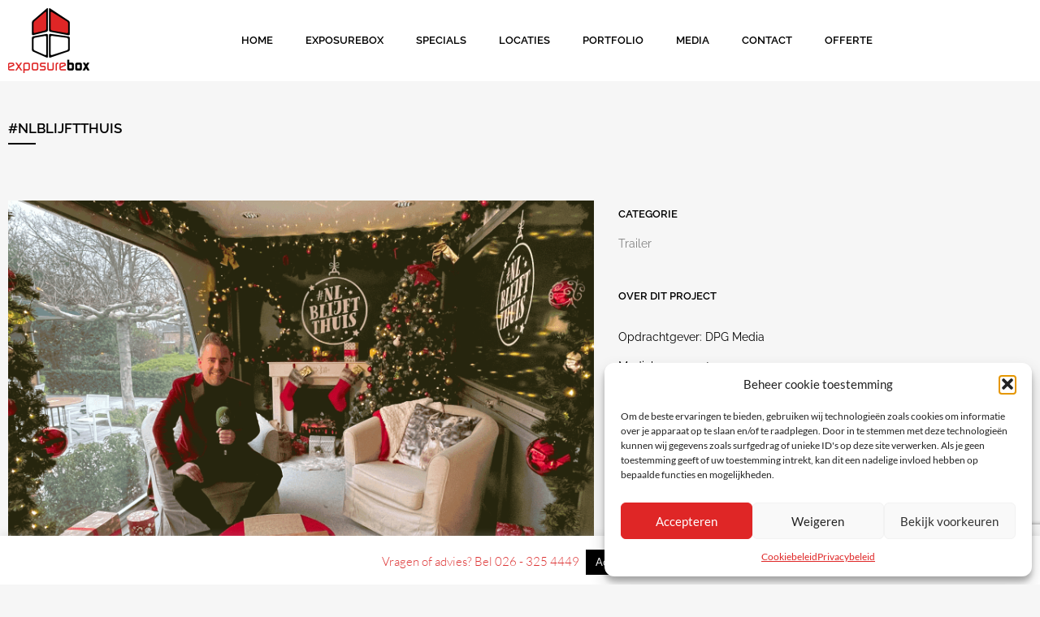

--- FILE ---
content_type: text/html; charset=utf-8
request_url: https://www.google.com/recaptcha/api2/anchor?ar=1&k=6LfSonocAAAAAPiFEx3oQGeJVYa2TthOXG0wjDHN&co=aHR0cHM6Ly9leHBvc3VyZWJveC5ubDo0NDM.&hl=en&v=PoyoqOPhxBO7pBk68S4YbpHZ&size=invisible&anchor-ms=20000&execute-ms=30000&cb=xuf732bneg3b
body_size: 48678
content:
<!DOCTYPE HTML><html dir="ltr" lang="en"><head><meta http-equiv="Content-Type" content="text/html; charset=UTF-8">
<meta http-equiv="X-UA-Compatible" content="IE=edge">
<title>reCAPTCHA</title>
<style type="text/css">
/* cyrillic-ext */
@font-face {
  font-family: 'Roboto';
  font-style: normal;
  font-weight: 400;
  font-stretch: 100%;
  src: url(//fonts.gstatic.com/s/roboto/v48/KFO7CnqEu92Fr1ME7kSn66aGLdTylUAMa3GUBHMdazTgWw.woff2) format('woff2');
  unicode-range: U+0460-052F, U+1C80-1C8A, U+20B4, U+2DE0-2DFF, U+A640-A69F, U+FE2E-FE2F;
}
/* cyrillic */
@font-face {
  font-family: 'Roboto';
  font-style: normal;
  font-weight: 400;
  font-stretch: 100%;
  src: url(//fonts.gstatic.com/s/roboto/v48/KFO7CnqEu92Fr1ME7kSn66aGLdTylUAMa3iUBHMdazTgWw.woff2) format('woff2');
  unicode-range: U+0301, U+0400-045F, U+0490-0491, U+04B0-04B1, U+2116;
}
/* greek-ext */
@font-face {
  font-family: 'Roboto';
  font-style: normal;
  font-weight: 400;
  font-stretch: 100%;
  src: url(//fonts.gstatic.com/s/roboto/v48/KFO7CnqEu92Fr1ME7kSn66aGLdTylUAMa3CUBHMdazTgWw.woff2) format('woff2');
  unicode-range: U+1F00-1FFF;
}
/* greek */
@font-face {
  font-family: 'Roboto';
  font-style: normal;
  font-weight: 400;
  font-stretch: 100%;
  src: url(//fonts.gstatic.com/s/roboto/v48/KFO7CnqEu92Fr1ME7kSn66aGLdTylUAMa3-UBHMdazTgWw.woff2) format('woff2');
  unicode-range: U+0370-0377, U+037A-037F, U+0384-038A, U+038C, U+038E-03A1, U+03A3-03FF;
}
/* math */
@font-face {
  font-family: 'Roboto';
  font-style: normal;
  font-weight: 400;
  font-stretch: 100%;
  src: url(//fonts.gstatic.com/s/roboto/v48/KFO7CnqEu92Fr1ME7kSn66aGLdTylUAMawCUBHMdazTgWw.woff2) format('woff2');
  unicode-range: U+0302-0303, U+0305, U+0307-0308, U+0310, U+0312, U+0315, U+031A, U+0326-0327, U+032C, U+032F-0330, U+0332-0333, U+0338, U+033A, U+0346, U+034D, U+0391-03A1, U+03A3-03A9, U+03B1-03C9, U+03D1, U+03D5-03D6, U+03F0-03F1, U+03F4-03F5, U+2016-2017, U+2034-2038, U+203C, U+2040, U+2043, U+2047, U+2050, U+2057, U+205F, U+2070-2071, U+2074-208E, U+2090-209C, U+20D0-20DC, U+20E1, U+20E5-20EF, U+2100-2112, U+2114-2115, U+2117-2121, U+2123-214F, U+2190, U+2192, U+2194-21AE, U+21B0-21E5, U+21F1-21F2, U+21F4-2211, U+2213-2214, U+2216-22FF, U+2308-230B, U+2310, U+2319, U+231C-2321, U+2336-237A, U+237C, U+2395, U+239B-23B7, U+23D0, U+23DC-23E1, U+2474-2475, U+25AF, U+25B3, U+25B7, U+25BD, U+25C1, U+25CA, U+25CC, U+25FB, U+266D-266F, U+27C0-27FF, U+2900-2AFF, U+2B0E-2B11, U+2B30-2B4C, U+2BFE, U+3030, U+FF5B, U+FF5D, U+1D400-1D7FF, U+1EE00-1EEFF;
}
/* symbols */
@font-face {
  font-family: 'Roboto';
  font-style: normal;
  font-weight: 400;
  font-stretch: 100%;
  src: url(//fonts.gstatic.com/s/roboto/v48/KFO7CnqEu92Fr1ME7kSn66aGLdTylUAMaxKUBHMdazTgWw.woff2) format('woff2');
  unicode-range: U+0001-000C, U+000E-001F, U+007F-009F, U+20DD-20E0, U+20E2-20E4, U+2150-218F, U+2190, U+2192, U+2194-2199, U+21AF, U+21E6-21F0, U+21F3, U+2218-2219, U+2299, U+22C4-22C6, U+2300-243F, U+2440-244A, U+2460-24FF, U+25A0-27BF, U+2800-28FF, U+2921-2922, U+2981, U+29BF, U+29EB, U+2B00-2BFF, U+4DC0-4DFF, U+FFF9-FFFB, U+10140-1018E, U+10190-1019C, U+101A0, U+101D0-101FD, U+102E0-102FB, U+10E60-10E7E, U+1D2C0-1D2D3, U+1D2E0-1D37F, U+1F000-1F0FF, U+1F100-1F1AD, U+1F1E6-1F1FF, U+1F30D-1F30F, U+1F315, U+1F31C, U+1F31E, U+1F320-1F32C, U+1F336, U+1F378, U+1F37D, U+1F382, U+1F393-1F39F, U+1F3A7-1F3A8, U+1F3AC-1F3AF, U+1F3C2, U+1F3C4-1F3C6, U+1F3CA-1F3CE, U+1F3D4-1F3E0, U+1F3ED, U+1F3F1-1F3F3, U+1F3F5-1F3F7, U+1F408, U+1F415, U+1F41F, U+1F426, U+1F43F, U+1F441-1F442, U+1F444, U+1F446-1F449, U+1F44C-1F44E, U+1F453, U+1F46A, U+1F47D, U+1F4A3, U+1F4B0, U+1F4B3, U+1F4B9, U+1F4BB, U+1F4BF, U+1F4C8-1F4CB, U+1F4D6, U+1F4DA, U+1F4DF, U+1F4E3-1F4E6, U+1F4EA-1F4ED, U+1F4F7, U+1F4F9-1F4FB, U+1F4FD-1F4FE, U+1F503, U+1F507-1F50B, U+1F50D, U+1F512-1F513, U+1F53E-1F54A, U+1F54F-1F5FA, U+1F610, U+1F650-1F67F, U+1F687, U+1F68D, U+1F691, U+1F694, U+1F698, U+1F6AD, U+1F6B2, U+1F6B9-1F6BA, U+1F6BC, U+1F6C6-1F6CF, U+1F6D3-1F6D7, U+1F6E0-1F6EA, U+1F6F0-1F6F3, U+1F6F7-1F6FC, U+1F700-1F7FF, U+1F800-1F80B, U+1F810-1F847, U+1F850-1F859, U+1F860-1F887, U+1F890-1F8AD, U+1F8B0-1F8BB, U+1F8C0-1F8C1, U+1F900-1F90B, U+1F93B, U+1F946, U+1F984, U+1F996, U+1F9E9, U+1FA00-1FA6F, U+1FA70-1FA7C, U+1FA80-1FA89, U+1FA8F-1FAC6, U+1FACE-1FADC, U+1FADF-1FAE9, U+1FAF0-1FAF8, U+1FB00-1FBFF;
}
/* vietnamese */
@font-face {
  font-family: 'Roboto';
  font-style: normal;
  font-weight: 400;
  font-stretch: 100%;
  src: url(//fonts.gstatic.com/s/roboto/v48/KFO7CnqEu92Fr1ME7kSn66aGLdTylUAMa3OUBHMdazTgWw.woff2) format('woff2');
  unicode-range: U+0102-0103, U+0110-0111, U+0128-0129, U+0168-0169, U+01A0-01A1, U+01AF-01B0, U+0300-0301, U+0303-0304, U+0308-0309, U+0323, U+0329, U+1EA0-1EF9, U+20AB;
}
/* latin-ext */
@font-face {
  font-family: 'Roboto';
  font-style: normal;
  font-weight: 400;
  font-stretch: 100%;
  src: url(//fonts.gstatic.com/s/roboto/v48/KFO7CnqEu92Fr1ME7kSn66aGLdTylUAMa3KUBHMdazTgWw.woff2) format('woff2');
  unicode-range: U+0100-02BA, U+02BD-02C5, U+02C7-02CC, U+02CE-02D7, U+02DD-02FF, U+0304, U+0308, U+0329, U+1D00-1DBF, U+1E00-1E9F, U+1EF2-1EFF, U+2020, U+20A0-20AB, U+20AD-20C0, U+2113, U+2C60-2C7F, U+A720-A7FF;
}
/* latin */
@font-face {
  font-family: 'Roboto';
  font-style: normal;
  font-weight: 400;
  font-stretch: 100%;
  src: url(//fonts.gstatic.com/s/roboto/v48/KFO7CnqEu92Fr1ME7kSn66aGLdTylUAMa3yUBHMdazQ.woff2) format('woff2');
  unicode-range: U+0000-00FF, U+0131, U+0152-0153, U+02BB-02BC, U+02C6, U+02DA, U+02DC, U+0304, U+0308, U+0329, U+2000-206F, U+20AC, U+2122, U+2191, U+2193, U+2212, U+2215, U+FEFF, U+FFFD;
}
/* cyrillic-ext */
@font-face {
  font-family: 'Roboto';
  font-style: normal;
  font-weight: 500;
  font-stretch: 100%;
  src: url(//fonts.gstatic.com/s/roboto/v48/KFO7CnqEu92Fr1ME7kSn66aGLdTylUAMa3GUBHMdazTgWw.woff2) format('woff2');
  unicode-range: U+0460-052F, U+1C80-1C8A, U+20B4, U+2DE0-2DFF, U+A640-A69F, U+FE2E-FE2F;
}
/* cyrillic */
@font-face {
  font-family: 'Roboto';
  font-style: normal;
  font-weight: 500;
  font-stretch: 100%;
  src: url(//fonts.gstatic.com/s/roboto/v48/KFO7CnqEu92Fr1ME7kSn66aGLdTylUAMa3iUBHMdazTgWw.woff2) format('woff2');
  unicode-range: U+0301, U+0400-045F, U+0490-0491, U+04B0-04B1, U+2116;
}
/* greek-ext */
@font-face {
  font-family: 'Roboto';
  font-style: normal;
  font-weight: 500;
  font-stretch: 100%;
  src: url(//fonts.gstatic.com/s/roboto/v48/KFO7CnqEu92Fr1ME7kSn66aGLdTylUAMa3CUBHMdazTgWw.woff2) format('woff2');
  unicode-range: U+1F00-1FFF;
}
/* greek */
@font-face {
  font-family: 'Roboto';
  font-style: normal;
  font-weight: 500;
  font-stretch: 100%;
  src: url(//fonts.gstatic.com/s/roboto/v48/KFO7CnqEu92Fr1ME7kSn66aGLdTylUAMa3-UBHMdazTgWw.woff2) format('woff2');
  unicode-range: U+0370-0377, U+037A-037F, U+0384-038A, U+038C, U+038E-03A1, U+03A3-03FF;
}
/* math */
@font-face {
  font-family: 'Roboto';
  font-style: normal;
  font-weight: 500;
  font-stretch: 100%;
  src: url(//fonts.gstatic.com/s/roboto/v48/KFO7CnqEu92Fr1ME7kSn66aGLdTylUAMawCUBHMdazTgWw.woff2) format('woff2');
  unicode-range: U+0302-0303, U+0305, U+0307-0308, U+0310, U+0312, U+0315, U+031A, U+0326-0327, U+032C, U+032F-0330, U+0332-0333, U+0338, U+033A, U+0346, U+034D, U+0391-03A1, U+03A3-03A9, U+03B1-03C9, U+03D1, U+03D5-03D6, U+03F0-03F1, U+03F4-03F5, U+2016-2017, U+2034-2038, U+203C, U+2040, U+2043, U+2047, U+2050, U+2057, U+205F, U+2070-2071, U+2074-208E, U+2090-209C, U+20D0-20DC, U+20E1, U+20E5-20EF, U+2100-2112, U+2114-2115, U+2117-2121, U+2123-214F, U+2190, U+2192, U+2194-21AE, U+21B0-21E5, U+21F1-21F2, U+21F4-2211, U+2213-2214, U+2216-22FF, U+2308-230B, U+2310, U+2319, U+231C-2321, U+2336-237A, U+237C, U+2395, U+239B-23B7, U+23D0, U+23DC-23E1, U+2474-2475, U+25AF, U+25B3, U+25B7, U+25BD, U+25C1, U+25CA, U+25CC, U+25FB, U+266D-266F, U+27C0-27FF, U+2900-2AFF, U+2B0E-2B11, U+2B30-2B4C, U+2BFE, U+3030, U+FF5B, U+FF5D, U+1D400-1D7FF, U+1EE00-1EEFF;
}
/* symbols */
@font-face {
  font-family: 'Roboto';
  font-style: normal;
  font-weight: 500;
  font-stretch: 100%;
  src: url(//fonts.gstatic.com/s/roboto/v48/KFO7CnqEu92Fr1ME7kSn66aGLdTylUAMaxKUBHMdazTgWw.woff2) format('woff2');
  unicode-range: U+0001-000C, U+000E-001F, U+007F-009F, U+20DD-20E0, U+20E2-20E4, U+2150-218F, U+2190, U+2192, U+2194-2199, U+21AF, U+21E6-21F0, U+21F3, U+2218-2219, U+2299, U+22C4-22C6, U+2300-243F, U+2440-244A, U+2460-24FF, U+25A0-27BF, U+2800-28FF, U+2921-2922, U+2981, U+29BF, U+29EB, U+2B00-2BFF, U+4DC0-4DFF, U+FFF9-FFFB, U+10140-1018E, U+10190-1019C, U+101A0, U+101D0-101FD, U+102E0-102FB, U+10E60-10E7E, U+1D2C0-1D2D3, U+1D2E0-1D37F, U+1F000-1F0FF, U+1F100-1F1AD, U+1F1E6-1F1FF, U+1F30D-1F30F, U+1F315, U+1F31C, U+1F31E, U+1F320-1F32C, U+1F336, U+1F378, U+1F37D, U+1F382, U+1F393-1F39F, U+1F3A7-1F3A8, U+1F3AC-1F3AF, U+1F3C2, U+1F3C4-1F3C6, U+1F3CA-1F3CE, U+1F3D4-1F3E0, U+1F3ED, U+1F3F1-1F3F3, U+1F3F5-1F3F7, U+1F408, U+1F415, U+1F41F, U+1F426, U+1F43F, U+1F441-1F442, U+1F444, U+1F446-1F449, U+1F44C-1F44E, U+1F453, U+1F46A, U+1F47D, U+1F4A3, U+1F4B0, U+1F4B3, U+1F4B9, U+1F4BB, U+1F4BF, U+1F4C8-1F4CB, U+1F4D6, U+1F4DA, U+1F4DF, U+1F4E3-1F4E6, U+1F4EA-1F4ED, U+1F4F7, U+1F4F9-1F4FB, U+1F4FD-1F4FE, U+1F503, U+1F507-1F50B, U+1F50D, U+1F512-1F513, U+1F53E-1F54A, U+1F54F-1F5FA, U+1F610, U+1F650-1F67F, U+1F687, U+1F68D, U+1F691, U+1F694, U+1F698, U+1F6AD, U+1F6B2, U+1F6B9-1F6BA, U+1F6BC, U+1F6C6-1F6CF, U+1F6D3-1F6D7, U+1F6E0-1F6EA, U+1F6F0-1F6F3, U+1F6F7-1F6FC, U+1F700-1F7FF, U+1F800-1F80B, U+1F810-1F847, U+1F850-1F859, U+1F860-1F887, U+1F890-1F8AD, U+1F8B0-1F8BB, U+1F8C0-1F8C1, U+1F900-1F90B, U+1F93B, U+1F946, U+1F984, U+1F996, U+1F9E9, U+1FA00-1FA6F, U+1FA70-1FA7C, U+1FA80-1FA89, U+1FA8F-1FAC6, U+1FACE-1FADC, U+1FADF-1FAE9, U+1FAF0-1FAF8, U+1FB00-1FBFF;
}
/* vietnamese */
@font-face {
  font-family: 'Roboto';
  font-style: normal;
  font-weight: 500;
  font-stretch: 100%;
  src: url(//fonts.gstatic.com/s/roboto/v48/KFO7CnqEu92Fr1ME7kSn66aGLdTylUAMa3OUBHMdazTgWw.woff2) format('woff2');
  unicode-range: U+0102-0103, U+0110-0111, U+0128-0129, U+0168-0169, U+01A0-01A1, U+01AF-01B0, U+0300-0301, U+0303-0304, U+0308-0309, U+0323, U+0329, U+1EA0-1EF9, U+20AB;
}
/* latin-ext */
@font-face {
  font-family: 'Roboto';
  font-style: normal;
  font-weight: 500;
  font-stretch: 100%;
  src: url(//fonts.gstatic.com/s/roboto/v48/KFO7CnqEu92Fr1ME7kSn66aGLdTylUAMa3KUBHMdazTgWw.woff2) format('woff2');
  unicode-range: U+0100-02BA, U+02BD-02C5, U+02C7-02CC, U+02CE-02D7, U+02DD-02FF, U+0304, U+0308, U+0329, U+1D00-1DBF, U+1E00-1E9F, U+1EF2-1EFF, U+2020, U+20A0-20AB, U+20AD-20C0, U+2113, U+2C60-2C7F, U+A720-A7FF;
}
/* latin */
@font-face {
  font-family: 'Roboto';
  font-style: normal;
  font-weight: 500;
  font-stretch: 100%;
  src: url(//fonts.gstatic.com/s/roboto/v48/KFO7CnqEu92Fr1ME7kSn66aGLdTylUAMa3yUBHMdazQ.woff2) format('woff2');
  unicode-range: U+0000-00FF, U+0131, U+0152-0153, U+02BB-02BC, U+02C6, U+02DA, U+02DC, U+0304, U+0308, U+0329, U+2000-206F, U+20AC, U+2122, U+2191, U+2193, U+2212, U+2215, U+FEFF, U+FFFD;
}
/* cyrillic-ext */
@font-face {
  font-family: 'Roboto';
  font-style: normal;
  font-weight: 900;
  font-stretch: 100%;
  src: url(//fonts.gstatic.com/s/roboto/v48/KFO7CnqEu92Fr1ME7kSn66aGLdTylUAMa3GUBHMdazTgWw.woff2) format('woff2');
  unicode-range: U+0460-052F, U+1C80-1C8A, U+20B4, U+2DE0-2DFF, U+A640-A69F, U+FE2E-FE2F;
}
/* cyrillic */
@font-face {
  font-family: 'Roboto';
  font-style: normal;
  font-weight: 900;
  font-stretch: 100%;
  src: url(//fonts.gstatic.com/s/roboto/v48/KFO7CnqEu92Fr1ME7kSn66aGLdTylUAMa3iUBHMdazTgWw.woff2) format('woff2');
  unicode-range: U+0301, U+0400-045F, U+0490-0491, U+04B0-04B1, U+2116;
}
/* greek-ext */
@font-face {
  font-family: 'Roboto';
  font-style: normal;
  font-weight: 900;
  font-stretch: 100%;
  src: url(//fonts.gstatic.com/s/roboto/v48/KFO7CnqEu92Fr1ME7kSn66aGLdTylUAMa3CUBHMdazTgWw.woff2) format('woff2');
  unicode-range: U+1F00-1FFF;
}
/* greek */
@font-face {
  font-family: 'Roboto';
  font-style: normal;
  font-weight: 900;
  font-stretch: 100%;
  src: url(//fonts.gstatic.com/s/roboto/v48/KFO7CnqEu92Fr1ME7kSn66aGLdTylUAMa3-UBHMdazTgWw.woff2) format('woff2');
  unicode-range: U+0370-0377, U+037A-037F, U+0384-038A, U+038C, U+038E-03A1, U+03A3-03FF;
}
/* math */
@font-face {
  font-family: 'Roboto';
  font-style: normal;
  font-weight: 900;
  font-stretch: 100%;
  src: url(//fonts.gstatic.com/s/roboto/v48/KFO7CnqEu92Fr1ME7kSn66aGLdTylUAMawCUBHMdazTgWw.woff2) format('woff2');
  unicode-range: U+0302-0303, U+0305, U+0307-0308, U+0310, U+0312, U+0315, U+031A, U+0326-0327, U+032C, U+032F-0330, U+0332-0333, U+0338, U+033A, U+0346, U+034D, U+0391-03A1, U+03A3-03A9, U+03B1-03C9, U+03D1, U+03D5-03D6, U+03F0-03F1, U+03F4-03F5, U+2016-2017, U+2034-2038, U+203C, U+2040, U+2043, U+2047, U+2050, U+2057, U+205F, U+2070-2071, U+2074-208E, U+2090-209C, U+20D0-20DC, U+20E1, U+20E5-20EF, U+2100-2112, U+2114-2115, U+2117-2121, U+2123-214F, U+2190, U+2192, U+2194-21AE, U+21B0-21E5, U+21F1-21F2, U+21F4-2211, U+2213-2214, U+2216-22FF, U+2308-230B, U+2310, U+2319, U+231C-2321, U+2336-237A, U+237C, U+2395, U+239B-23B7, U+23D0, U+23DC-23E1, U+2474-2475, U+25AF, U+25B3, U+25B7, U+25BD, U+25C1, U+25CA, U+25CC, U+25FB, U+266D-266F, U+27C0-27FF, U+2900-2AFF, U+2B0E-2B11, U+2B30-2B4C, U+2BFE, U+3030, U+FF5B, U+FF5D, U+1D400-1D7FF, U+1EE00-1EEFF;
}
/* symbols */
@font-face {
  font-family: 'Roboto';
  font-style: normal;
  font-weight: 900;
  font-stretch: 100%;
  src: url(//fonts.gstatic.com/s/roboto/v48/KFO7CnqEu92Fr1ME7kSn66aGLdTylUAMaxKUBHMdazTgWw.woff2) format('woff2');
  unicode-range: U+0001-000C, U+000E-001F, U+007F-009F, U+20DD-20E0, U+20E2-20E4, U+2150-218F, U+2190, U+2192, U+2194-2199, U+21AF, U+21E6-21F0, U+21F3, U+2218-2219, U+2299, U+22C4-22C6, U+2300-243F, U+2440-244A, U+2460-24FF, U+25A0-27BF, U+2800-28FF, U+2921-2922, U+2981, U+29BF, U+29EB, U+2B00-2BFF, U+4DC0-4DFF, U+FFF9-FFFB, U+10140-1018E, U+10190-1019C, U+101A0, U+101D0-101FD, U+102E0-102FB, U+10E60-10E7E, U+1D2C0-1D2D3, U+1D2E0-1D37F, U+1F000-1F0FF, U+1F100-1F1AD, U+1F1E6-1F1FF, U+1F30D-1F30F, U+1F315, U+1F31C, U+1F31E, U+1F320-1F32C, U+1F336, U+1F378, U+1F37D, U+1F382, U+1F393-1F39F, U+1F3A7-1F3A8, U+1F3AC-1F3AF, U+1F3C2, U+1F3C4-1F3C6, U+1F3CA-1F3CE, U+1F3D4-1F3E0, U+1F3ED, U+1F3F1-1F3F3, U+1F3F5-1F3F7, U+1F408, U+1F415, U+1F41F, U+1F426, U+1F43F, U+1F441-1F442, U+1F444, U+1F446-1F449, U+1F44C-1F44E, U+1F453, U+1F46A, U+1F47D, U+1F4A3, U+1F4B0, U+1F4B3, U+1F4B9, U+1F4BB, U+1F4BF, U+1F4C8-1F4CB, U+1F4D6, U+1F4DA, U+1F4DF, U+1F4E3-1F4E6, U+1F4EA-1F4ED, U+1F4F7, U+1F4F9-1F4FB, U+1F4FD-1F4FE, U+1F503, U+1F507-1F50B, U+1F50D, U+1F512-1F513, U+1F53E-1F54A, U+1F54F-1F5FA, U+1F610, U+1F650-1F67F, U+1F687, U+1F68D, U+1F691, U+1F694, U+1F698, U+1F6AD, U+1F6B2, U+1F6B9-1F6BA, U+1F6BC, U+1F6C6-1F6CF, U+1F6D3-1F6D7, U+1F6E0-1F6EA, U+1F6F0-1F6F3, U+1F6F7-1F6FC, U+1F700-1F7FF, U+1F800-1F80B, U+1F810-1F847, U+1F850-1F859, U+1F860-1F887, U+1F890-1F8AD, U+1F8B0-1F8BB, U+1F8C0-1F8C1, U+1F900-1F90B, U+1F93B, U+1F946, U+1F984, U+1F996, U+1F9E9, U+1FA00-1FA6F, U+1FA70-1FA7C, U+1FA80-1FA89, U+1FA8F-1FAC6, U+1FACE-1FADC, U+1FADF-1FAE9, U+1FAF0-1FAF8, U+1FB00-1FBFF;
}
/* vietnamese */
@font-face {
  font-family: 'Roboto';
  font-style: normal;
  font-weight: 900;
  font-stretch: 100%;
  src: url(//fonts.gstatic.com/s/roboto/v48/KFO7CnqEu92Fr1ME7kSn66aGLdTylUAMa3OUBHMdazTgWw.woff2) format('woff2');
  unicode-range: U+0102-0103, U+0110-0111, U+0128-0129, U+0168-0169, U+01A0-01A1, U+01AF-01B0, U+0300-0301, U+0303-0304, U+0308-0309, U+0323, U+0329, U+1EA0-1EF9, U+20AB;
}
/* latin-ext */
@font-face {
  font-family: 'Roboto';
  font-style: normal;
  font-weight: 900;
  font-stretch: 100%;
  src: url(//fonts.gstatic.com/s/roboto/v48/KFO7CnqEu92Fr1ME7kSn66aGLdTylUAMa3KUBHMdazTgWw.woff2) format('woff2');
  unicode-range: U+0100-02BA, U+02BD-02C5, U+02C7-02CC, U+02CE-02D7, U+02DD-02FF, U+0304, U+0308, U+0329, U+1D00-1DBF, U+1E00-1E9F, U+1EF2-1EFF, U+2020, U+20A0-20AB, U+20AD-20C0, U+2113, U+2C60-2C7F, U+A720-A7FF;
}
/* latin */
@font-face {
  font-family: 'Roboto';
  font-style: normal;
  font-weight: 900;
  font-stretch: 100%;
  src: url(//fonts.gstatic.com/s/roboto/v48/KFO7CnqEu92Fr1ME7kSn66aGLdTylUAMa3yUBHMdazQ.woff2) format('woff2');
  unicode-range: U+0000-00FF, U+0131, U+0152-0153, U+02BB-02BC, U+02C6, U+02DA, U+02DC, U+0304, U+0308, U+0329, U+2000-206F, U+20AC, U+2122, U+2191, U+2193, U+2212, U+2215, U+FEFF, U+FFFD;
}

</style>
<link rel="stylesheet" type="text/css" href="https://www.gstatic.com/recaptcha/releases/PoyoqOPhxBO7pBk68S4YbpHZ/styles__ltr.css">
<script nonce="IJbdmX2XW_Ym7sRqfE250w" type="text/javascript">window['__recaptcha_api'] = 'https://www.google.com/recaptcha/api2/';</script>
<script type="text/javascript" src="https://www.gstatic.com/recaptcha/releases/PoyoqOPhxBO7pBk68S4YbpHZ/recaptcha__en.js" nonce="IJbdmX2XW_Ym7sRqfE250w">
      
    </script></head>
<body><div id="rc-anchor-alert" class="rc-anchor-alert"></div>
<input type="hidden" id="recaptcha-token" value="[base64]">
<script type="text/javascript" nonce="IJbdmX2XW_Ym7sRqfE250w">
      recaptcha.anchor.Main.init("[\x22ainput\x22,[\x22bgdata\x22,\x22\x22,\[base64]/[base64]/bmV3IFpbdF0obVswXSk6Sz09Mj9uZXcgWlt0XShtWzBdLG1bMV0pOks9PTM/bmV3IFpbdF0obVswXSxtWzFdLG1bMl0pOks9PTQ/[base64]/[base64]/[base64]/[base64]/[base64]/[base64]/[base64]/[base64]/[base64]/[base64]/[base64]/[base64]/[base64]/[base64]\\u003d\\u003d\x22,\[base64]\\u003d\\u003d\x22,\x22aAHCtVRxw47Ct3oEwpUKw4bCux/Dn8KhdDU9wrsywrQqS8O1w6hFw5jDmcK8EB8WYVoMShIeAxHDjsOLKXBCw5fDhcOyw4jDk8Oiw69Pw7zCj8Onw6zDgMO9NFppw7dmLMOVw5/[base64]/Ci8Otw7TDrMOACcKVH8O5w6XCmzfCrMKow6VMakd+wp7DjsO5WMOJNsK0DsKvwrgHEl4UeQBcQ0vDhhHDiHHCjcKbwr/CtkPDgsOYc8KLZ8O9FCYbwropJE8LwrE4wq3Cg8OAwphtR1bDqcO5wpvCrW/Dt8Olwq9PeMOwwrV+GcOMXhXCuQViwodlRk7DqD7CmSPCmsOtP8KPIW7DrMOtwqLDjkZow4bCjcOWwqXCksOnV8KmHUldMcKfw7hoJBzCpVXCnGbDrcOpKU0mwpl7QAFpfsKcwpXCvsOMe1DCnyMHWCw/On/DlV8yLDbDk3zDqBpFDF/Cu8O+wpjDqsKIwrnCsXUYw5DCj8KEwpcXDcOqV8Klw4oFw4RBw5vDtsOFwqxiH1NQQcKLWgY4w755wr9TfilfQQ7CulHCtcKXwrJsOC8fwpDCgMOYw4oMw6rCh8OMwoYKWsOGSkDDlgQ7anLDiE7DhsO/wq0ywqhMKSVrwofCnjl1R1l/YsORw4jDszrDkMOAI8ORFRZ5eWDCiGHCvsOyw7DCtiPClcK/HMKuw6cmw4XDnsOIw7xnL8OnFcOuw6rCrCVLNwfDjCjCim/DkcKqeMOvIRQdw4B5HFDCtcKPCcKOw7clwoUMw6kUwpjDhcKXwp7DgF0POX3DncOww6DDjsOBwrvDpBNIwo5Zw5LDsWbCjcO/[base64]/CkkDDu8KZasOdw73DvzcAZgvDjRNjV2LDvn9tw7oNQ8O4w7NPasK0w40+wpkFMcOhLMKqw73Dl8Kjwrc0CmnDkG/[base64]/ZCTCpzdkwpLCocK2w78eUBpZw7PDnsOcS0lkwqHDrMKNTMO1w5/[base64]/[base64]/OjMZw4TCjsKfw7l0w6ljdx86b8KQw4BHw5spwoTClCdXw57CuEsjwozCoi8LPQceZiRfRgJkw5QfccKBbcKBBTTDonfCosKmw5o+dxvDg2prwpXCpMKlwqXDmcKnw7fDjMO+w5ctw6LCoRvCvcKmZsOUwqlVw7pnw6VOMMORY1/DmzlQw7rCg8ONZ3fCvxBqwq4vM8Odw5PDrGbCg8K7Qj3DisK0eX7DqMOSECDCrwbDjV0NVsKKw48Aw6HDoj/ChcKNwo7DgsOedcO/wr1AwpHDjsOhwrxgw5TCg8KBUMOcw6k+V8OGfihHw5HCs8KLwpoHHlHDpUbChAwWVjBqw7fCt8Oawp7CrMK4XcKnw4vDtGUcDsKOwpxIwrvDkcKaCB/ChMKJw5jCuAcvw4HCv2FZwqoQIcKqw4YiG8OPUsKfAcOSJcORw7fDhQXCq8OmU2xPBV/DqcKfX8KOEGMaQhhQw5dTwrVfQsOAw48PZz5VBMO4bsO9w5jDoi7CsMOTwoLCux/[base64]/Cq8K8JsKQw5XDmh7CnTfCrcO9wrY1wpDDglrCucOyCMKzGkzDj8KAJsKQLsK9w7oWw7M3wq4nbnzCuVfCvy/DkMOYDUMvJg/CtHcMwpg4bCrCsMK7JCgfM8O2w4xQw7fCsQXCq8Oaw7N5w5jClcKvwqJiFsO7wpdgw6zDisOBc0/CixnDnsO0woBofyHCvsOLBSDDm8OvTsKifgVCbsKswqLDrMK/EX3CisOWwosIW17CqMOBdS3CvsKRdgDDmcK3w55zwpPDqEbDkA91wqo/[base64]/[base64]/DnFjDtVfClMO4w4/DjAtub8KywoYOVsKRYjzCiErCqMK4wqhlwoLDhXfCv8KcYGYpw4bDrsOjT8OMMsOgwrnDiW/CtXNvexrCusOPwpTCpcKmWFbDscOhwonCgxhdYUHCtcO+B8KQCGrDqcO6LMOXOH3ClMOEH8KvTBDClcOlAsONw6kxw7JbwrPCosOsAMKaw6wnw5dSd0/CssORaMKowobCj8OwwoVNw4PDksOhVmIxwrjDgMO2wq9Ow5fDsMKhw6hEwpXCpFzDoUFAHTV/w5c8wp/Cml3CgRfCgkJKcWkEQcOEOMOZwrjCjHXDg13CncOCe2wKTcKnZDchw7Afamp5wqpmwq/Ct8OGwrbDnsO5YHdAwozCncKyw548GcK5IBPCgcO8woogwqI5ChfDusOlZRZGMgvDmDTChwwewokXw4A2AsORwp5cU8OMw5sqcsOYw4BPH0QoKAJnwr/[base64]/Dv8OiEsKgCkBdwqfDjkQSXzDDvMKUw4IZR8OddQg7G2dMwrxOwqXCicOlw6PDoj8jw6zCosKWwprCgjMrGzxHwqnDjWBYwqglJ8K4XcKxVBd5wqfDscOBUQFqZhrCocOvSRHCu8OkXBtTUVkHw7BfFHvDqsKWb8KXwrhAwqbDnsK8PUzCokR/[base64]/DsSnDrF3DjsKHw6Aow7HCgTfCnAFrNcO2w6jCq8OLAizCu8O1wp9Nw7rCpiHCncOxUsOvwqTDt8O/wpAzAMKXFsOww5TCuTHClsOww7zCpmDDgW8VWsOnWsKwQsK+w5NkwqzDvC4qEcOow4LCl2EuCsOVwrvDpsOQB8Kew4LDncOiw5Z3Y31nwpUVUsKOw4TDvgc7wpLDkQ/CnRjDo8KSw6lOb8KQwrFmNTVnw5LDtmtKSG8dd8OWQsOBXhHCizDCnlUjQjkzw7jDjF4uLcKpLcOVbR7DoQ9BLsK1w7QkaMODwpF/[base64]/[base64]/woHDq8O/ES/Dmy7Dul1Mwo8EAMKbw7QWwoDCpcOVw6TCpSNKOsKZDsOVMRrDgS/DnsK0w79AecKiw4EJZ8Omw6dFwr1GC8KqIn/DuUfClsKGPGoxw7cxFQzChgEuwqTCvsOVZcK6RsO0LMKqw6HClMKJwrl/w5xXYyXDhmhkYDhEw6FrDcK5wrQIwrTDlUUYJsOYBh9EQsOxwpLDsmRswrhNd1zDrjXDhDrCrmrDjMKWdsK+wqV9HSRyw4V6w6xawrtkS2fCg8OgRAPDsw5ATsKzw5fCpzVxVmrDlADDnMORwpgPwq1fN29YIMKuwqFMwqZfw59fZ1gmT8OqwrB2w6/DhsOzKMOUZUdYdcO3Yk1ifBPDqsOTIMODFMOsQcObw4PClcOXw7EDw78nw7TCh2pdVHZ/wpnDlMKcwrRAw6UQU3t0w47DtVzDgsONYljCmcKrw6DCoXHCg0HDmcKsBsKSW8K9aMKuwrhGwoQOSVfCscOBJcO5GzIJdcKSEcO2w6nCpMOLwoBYdHPDn8O3wp1LEMOJw6HDkQjDoXJow7onw7QYw7XCklhRwqfCrzLDosKZdVQMMDUAw6/[base64]/DtMKPMxvCrcKWw5XCt8OEw7JCM8KLaFxlLQLClsOKw6hpDSXDo8Kcw45BOxYkw4BtJwDCpVLCs1k6wpnDhSnCgcOPPcKww5Row5JSWDwNdSt7w7DDox1Vw7zCvwPClHZuRC3Cv8OdV1vCnsOtF8OVwqYxwr/[base64]/Dok46FsKnwpE4ecKqw6VowrtTw5fCi8KawqLDoBLDsmDCthlew6pJwpvDrcOYw5bCvBkAwqLDsG7DpcKHw680w5nCulDCvQNEbEkKECHCuMKAwq19wqnDggzDlMOOwqI1w5bCkMKxFMKXNcOfNCPCgQQJw4XCi8O/wqPDq8O1MMO3A2U3wq95F2bDicOrw7VMw6XDgTPDmk3ClsKTUsOtw4Inw7xNXmjChmLDgy9rcgbClFXDo8KYFRrDlkJxwojCq8KQw6PCtmE6wr1THhLCiQF8wo3DlMONU8KraC8QL3/Clh3DqsO5wqvDh8OEwpPDmsO1w5Bhw7vDpsKjVAIyw498wrPCuS/Dk8Kmw5hUfsOHw5c8IMKyw692w68QIF3CvMKDAMOxXMOewrnDssOMw6FxZSE7w63DomJmTX/[base64]/DrmdDNMONw6bCrMKXTcOJwpxHwofCp8OxRMOPG8OVw6jDhsODN0ICwqADJcKiR8OJw7bDmMKNLTZxFcK7b8OpwrhSwrTDvsOkEsKibsK9WGrDiMKFwotnbsKJEz1mNcOow5ZKwo0qZMO/M8O2woBTwqI6w6zDk8OWdRTDgsOQwps6BRvDmMO0LcOSS1nDtELChsOPMmsbXsO7BsODGmkaI8KPUsOECsKrdMOcMS0HH0ouXsOnHgcfO2HDlmBQw6psfCxYSMOTRmTCvlR+w4N0w7hHcXVsw7PDhMKufDBtwqdQw7NJw6HDoB/DgV/Dr8OGVg/CgyHCr8OMOcK+w6ZUZMOvIQHDgcOaw7XDhkHCpGfDjjk1w6DDiBjDs8OZQMKNYT5hEX/ClcKNwqFtwq5sw4sUw6TDuMKtecK/T8KAwrVebgwad8KhUm4UwqIZWmwcwoVTwoZsTQs8VgBdwpnDmjnDnVTDjsOcw7YQwpnCnwLDqsK5VlPDl2t9wpzCjBBLb2rDhSYNw4TDnEYawqPCqsOuw5fDnwLComPDgV93XjYOw5nCpRQVwqLCpcOBwoPCq30Kwq9aHgPCkWBawqXDiMKxHj/CosKzeyfCvEXCl8Kyw53Do8KowqDCr8KbZmrCi8OzJHAqfcOHwoTDp2MaZXxQcMKpAMOnanvDk1LCgMO9RSLClMKBO8OZQcKowrc/I8KgR8KeMAF2SMK3wqJIERfDlcODCcOCCcOIQjXDnsOYw4XCpMO7P2DCrwMSw480w63Dp8Kuw5B9wp5Kw7HCocOiwpwrw4Qjwpcew4bCjsKYwo3DnA/CjMObezPDuXvCkxnDp3jCj8OBE8O/BMOMw43ChMOAYBvCpcK8w5w7SWnCrMKkVMKJdMKAQMO6NBPClhDDpS/DiwMqIUAndFQww5A/woDDmhDDgcK+DG4pOALDlsK1w70Xw55YTjTCg8OywpnDvcKJw5jCrRHDiMOsw4UcwqPCucKIw6drDCXDncKJbMKBYMKsT8K1G8K3RsKafid/YF7CrHTCgcOjYlnCvMKBw5TCgcOpwqvCgz/DrXk8w5rDgUU5enLDoFJqwrDCvH7CikM0flXClQF/[base64]/Din7DusOAfMO/IsKkw7UOJQZ5wrJEwovCq8Ouwq9dw6l3ODY/KwnCtcKWbMKYwrnDqcK7w6IJwpQIEMOLL3rCssKjwpvCqMOawrUmNcKdejnCu8KBwqLDjXtWBMKYDArDonPCtcOtLWI/w59IP8Oewr/CvVd0J0ttwpvCsArDksKIw4/CnADCn8OHGjbDpGYww7ZZw7zCnXfDqMOFwonDmMKSb2E0DsOoWF4ww5TDhcOhTgsSw4gSwp/CmMKHVHg0NMOIwrVfK8KPJz5xw4LDjsOcwr9sS8K+cMKewr8vwq0DfcOcw44ww4bCvcKhMWDCi8KJw4JJwrV6w7jCiMK+D21tAcO9K8KuNVfDgQDDm8KYwpkbwqhPwqDDnEwKaCjCisKIwqPCoMOgw6rCoTs5J0cFw5Ayw6zCuRxqDnzCt0/DvcObw5zCijPCncOKGmDClsK4ZBTDisObw4oJY8OKw5HCnUjDmsKlMsKIY8OIwr3DkG/CvcKtRMOfw5DDqwt1w7BoKcOBwobDnEQqwoc2wr7CmxrDriA6w4fCiGvDvDkCC8OyMRLCoCtUO8KGIVA4GsKlJ8KdRhHDlQXDlcOudkNAw69VwrIfP8Kew43CtsKPanzCj8OZw4BSw7BvwqJwQRjChcOmwqQFwpfCtSfCqx/Cn8OpecKMCzsmfR5Uw6bDnwsow4/DkMKQwp7DjxR7Ng3Ck8OlC8KuwpZKXUIldcK9EsOnWiB9dFDDoMO1RUF+wqpkwq87B8Kjw4HDr8O8G8ONwplRDMKZw7/CpWzDrU15AUoLIsOUw4lIw5RVTw4gw7HDtRTDjcK8NcOSBz7CkMK9w6Ehw4cMW8OrD3PCmn7CocKfwq1KR8O6fUcgwoLCi8Osw5Yew6jDl8KJCsO2NEkMwqhhOC5Fwohyw6fCoBnDrnDCrsOHw7nCocKRZjTCn8K+VlkXw5bCrABQwqodaHBiw4jDrcKUw4/Di8K+IcK8wp7CpcKkbsOpWMKzL8OdwoV/UsO1b8OMP8O4BDzCuzLCsjXDo8KSYETChMK7WgzDrcOjGMOQbMK0XsKnwrnDrBbDuMKywo4XE8KATcORBk8xdsO/w4fCl8K/w7s7wozDiT7Cv8O5CHTDusK2aABqwrLDtMObwqxBwrnDgTbCksOdwrxjwrXDt8O/N8Odw4xic24SVi7DpsKpRsKHwpbCkyvDpsK0wqPDpsKawpvDhTMHET3CkyrDpn0ADzNBwqsda8KdDQsOw53CvDLCt37CrcKCLMKswpcFWcOawq3Cvl/DpS0iw7HCqcKmY14KwojCt3htY8KIF03DhsK9F8OewoELwqdSwoFdw6LDkz3Dh8KVw6k6w4zCocKcw4hIXRLCgjrCjcOJw5pzw5vCjkvCvsO3wqXClSNnX8K+w45bwq8Qw4h1YFzDmS90c2fChcOYwrnClXhIwroxw5sqwqXCjsORX8K/B1fDjcOfw4nDl8OxBcKARALDlCMcZsKqK2tHw5jDtWTDh8ODwpxCCBggw6Q9w7PCssO0wq3Dj8Kzw5h5P8OSw6lhwo7DpsOaDcK9w6sjb1LCuT7CmcOLwofDgQAjwrNFV8Onw7/[base64]/e0zDlMKVwqViGsKCc8K7w44BUsKnw6tKHiEEwqbDusOfMlXDm8KdwrXDjMKXDAkRw7dyCCRyHg/CrQRFY3dswoTDuk4ZVm5JScOHw73DgMKGwr3DlX9DS33CsMKtDMKgN8O/w4vCijsew5U1VGPCnlYiwoDDmxAcw6vCjhDCo8OnD8KswoNNwoEMw507w5F5wplIw6/CgRE+FMOlWMOFKijCvEDCojgbVBYOwqcdw4gbw6xFw6Zkw67Ch8KdXcKTwr/CqFZ0w4UowonCuAYwwptow53Cn8OTHz3CsRASOcOwwqhJw5wOw7/[base64]/DtzBywqojKBRvKEYjS8KVM2wqw60yw7bCrVIUQiLCiBHCssKTQlw1w65wwot8MsOrdU19woPDsMKlw6Auw7vDiX/DrMOHeQk3dxoIw6wRd8KVw4PDni4Xw77ChTIqXhPDucOjwq7CjMO2wpoNwq/DuHRIwqzCu8KfJcKhwrxOwoXChD3CusOQEgcyE8KHwrhLQDYPwpMyf01DI8OgMcODw6fDscOTURwRNRo3BMK0wp5zwoBVaTPCgTV3w6XDv29Xw5cFw4rCsHo2QSHCvsOiw4pmG8OWwpzCjivCkcKgw6jDu8O5F8Kiw7bCs0Muwo9lXMKzw6/[base64]/NlgjFk0AL8Krwp/Dq8KGIcOkwrHCoFFyw4vCqmsKwp1rw4ALw50uZMOiMcOJw6gVbsKbwoweTRtLwqIyDUZFw686O8OLwp/Dsj3DjcKgwo7CvQLCkiPChMOnesKQX8Kowpg4wqMhFMOMwrAYQcK7wosJwp7DrgHDuDl8MTrCuToHXsKpwoTDuMObDUnCgFBOwrgdw5RqwobClRBVWn/CosKQwocHwrXCosKNw5F/[base64]/CjhQMwrtRH1s7wr8fPQkyT3Ftwr93dMK0ScKaC1sRR8KLTgnCsj3CrBzDjsO1wo3CiMKlw6BOwpo1K8ObW8OvWQB3woBOwodtN1TDgsOYN3xbwpjCjn7CiCzDlVvCqxbDucOewptuwqFVw79udhHCrWfDgD/[base64]/[base64]/DlcOjw4l5wp7Dq8KLw7zDhBp6FR0DwoRMw4AkLyLCkxQjw5rCrMK1MzgYUsOGwrXDs1kswqIhVsOBwrZPTU7CtyjDn8OeU8OVXGAZScKCwpoBwqzCoypSClY7CAFbworDrAggw58Sw5pNZ2fCrcOww5rCjFsqZMKeTMKDwqMZYlpMwolKEMK/SsOuV0hLYgfDmsKTwo/Cr8KxRcO6w5PCrCAMwq/Dg8KrG8OHwq9Xw5rDiQQAw4DCgsOTYcKlLMKqwrbDqcKxBsKww61aw4zDlMOUdCYCwpzCo01Uw4JmAWJjwqbDlCrDoWbDr8OMJh/[base64]/DscOfVWwow5jCoGHChHkNw6kGwoHCg8Oew6dEJMK1f8K9VsOAwr0lwofCnBMYHcKtAsK6wovCmMKpwq3Dg8Kxc8Oxw63CosOPw5DCqMKNwrs6wrN/E3gUEsO2w5bDlcOgQUVeGQETw45/Q2XCgMOZIMOpw63Ch8Opw6/DkcOhB8KWHg7Do8KtF8OrWi/DiMKIwoplwrXDscOTwqzDpzrCkH7Du8KLRWTDo1rDjV1ZwqPCusO3w4htwqrCisOSBMOiw77DkcKfw6xsbMKPwp7DjwLCiBvDugHDq0DCo8OjbcOEwo/[base64]/cQjCvcKww4TDqG8owr/[base64]/Di8Ojw6Z2HcOCLcKzKnXCpgHCl2U0UHjCn8OkwoJ7fnZ9w5fDj0krcCbCkAgHGcOlBUx8w57DlDTCox82w7pbwr1JGwLDrMKYGn0bDTd+wrjDugFXwrLDlcO8fT/[base64]/wrvDqQRCcHXCmsOOP8OMB2pFCQtzw4rCj2QLDDAsw5zDrcOfwp1mw7vCoiUvGFpLw6/[base64]/CgsOFNHd3anDCtcOcw4PCrWHDt8OMYMKKBsKAcRjCtcOxQ8OBHcKZbR7DlyUidl3CjcODNMKgw4jDrcK4MsKWw7MAw7cvw6fDpipESx/DjW7CsgRrHMKkdsKWc8OXFMK0asKKw683w4rDv3PCisOMYsOYwqHCm1/CpMOMw7cuVmYAwp4xwqrDnSHCjAjDlBoxUsKJMcOxw5AOOMKAw5ZbZ3DDoXNIwr/DgQPDsF8negbDt8KCGMOAA8Kgw50Aw4RefsKFPD9cw5vDpMKLw53CksKbHVAIOMO6RsKUw67Dt8OOBcOwYMKswo5tZcOMcMOSTcKLB8OPQ8OAwoXCvgU0wpp/a8KSL3cdY8KgwoPDkB3CvS1nwqvCgHbChsK2woTDjS/CsMORwoLDrsOrfcOeFB/CkcOAMsKXASdban5xaFnCjGxaw5rDpXfDvWHClcOuFMOhQWEqEkrCi8Kmw5QnIwbCisOowq3Dg8Kuw4shKcKWwrhIV8KmFcOdQMKrw4jDnsKYFl7DrRdTFU05wpkmWMONVghcbsOewrTCo8OUwppbFsOPwp3DqBUlwpfDlsOqw6TCo8KPwpxww5rCuXHDqB/[base64]/ew3CssKHIcOSKBRUwql1Rn9EMUQGwpx7T0Qlw5ouwoFsQsOYw7Fyf8OQwrfCqVJ4FMOnwqPCssOZSMOpfsOjcXrDuMKuwogzw4EdwoAuXsO0w71Lw6XCh8K0OsKJMHzCvMKcwo7Dr8OfdsOLIcO/w5hRwr46U0oZwrzDiMKbwrDCvzLCgsODw75gw4nDnEXCrjxRC8OlwqXDjD97IUPCvkZzPsKVIsKoLcOeDUrDljh8wovCh8OSOkjCo2oUOsOBOsKaw6U/fGLDmC9GwqnCjxZSwpzDgjQzSMKzYMK8B3HCmcKtwr3DtQjCg3E1K8OTw5nCm8ORFDbChsK+H8OcwqoCYVvDgVc/w5LDl18hw6BNwpN2wo/CtsOgwqfCnUocwoDDrwMnSsKPZisbe8K7LRt/wp0ww7Q9IxvChkHCh8OIw71ZwrPDvMKMw4tUw41qw65GwpfCnMO6SsOePi1FKSLCucKVwp8Vwr3DjsKrwrQ4XDF7Xg8Uw65SEsO2w6wkRsKzaidywqrCncOKw7/DnGFVwqZcwpzCrhzDmCxjDMKKw4/Dj8KOwpReMkfDnjXDncK9wrRgwqR/w4kxwoIgwrc8fUrCkSxAPBskMMOQYEXDlcOlDVHCpmdRYylkw5w9w5fCtCNYwpRONWTCtyVDw4DDrw9Yw43DuU/DrSonZMOLw4rDuysPwonCqXdfw6QYIsKVasO5ZsK4XcOdJcKdejhQw4dOwrvDlAM6S2NBw6LDq8KVHGxDw6zDhUErwowaw7rCuizCuwbCigjDgMOoU8K+wqNnwohPw6UZOsOvwo/CkXs5QcO9WmXDi3vDrMO9QB/DqAlaSlpdXMKKLzU8wo0kwrbDq3VVw4fDhsKew4bCpBg8EMK+wpjDv8O7wox0woYtD2YXTS7CtQfDvTbDk0PCtsKWPcO+wo7Dvw7Cvngrw78eL8KUMXzCmsKHw6LCk8KxMsK3BwV8wpkiwoIow41jwoQnacKrDyUbNDc/SMOBFRzCqsKww64HwpfDtQlow6gowroBwrNQUyhjJEE7BcOsfwHCkFPDvcOmcSRww6nDscOcw48RwrrDqBINEFFqw7nClcKFT8KmBsKEw7BESk/[base64]/Dn8OWwrgJQ1jCpcKOwqVWSikRwrEoKMKuYhDDmUR9VDVFw7dLG8OLGcKvw60Ew7VGBsOOfnBuwq5WwpLDi8KWfkFkw4DCvsKqwr3CvcO6JVvCuFwUw5bDjDscY8K5PQscKGvDjg/ChzFmwoktPWEwwr9RbMKXZiBqw4fDnjHDucK1w4tnwoTDt8O9wpHCsjorb8KHwoHCtMKgf8OhKyTCkEvDokrDocKTbMKyw6lAwobDlhdJwq80wq/[base64]/CigbCmsKzSMOfJizCgMKiw4Atw6A7wq3Chmwiwp/CqD7CgcKBwqlqIjl1wqogwqHDvcOucj7DngrCtcKqd8KYWXRywoPDrSTCjwAqdMOdw5B6asO6XlJGwo88UMO+cMKXUcOfFnY0w5kNwrTDtcO8wqPDtcOjwq8awqDDrsKORcOgZMOIM03CvH/Dlz3CpGpnwqjDr8ORw4MrwrXCv8KKAsOlwoRXw4/CvsKMw7LDgMKEwrTDuHbCryrDuV9hMMKBU8OXKRBBwqgPwo5hwqLCusORFHHCrWc/DMOSRx3DmUMFKsOfwq/[base64]/[base64]/CrcKAwp7DuB/[base64]/[base64]/CsMOaZzXCpTjDjjPCjxZpTcOgFcOFwp7Do8OMwrNMwooaaCJGF8OGwo89BMOmXzPCoMOzaWrDkWoAYH0DDlLDpMO5w5cLCzXCjMK1fF3Di1/CnsKRwoBGLMOOwpLCjsKMbsKNQVrDi8KawrwKwp7DicKOw47CjUfCmG90w7Q1woVgw4DCjcKDw7bCo8KWY8KNC8Ofw61mwrvDtsKTwqVew5TCrDoeN8KaG8OcMVbCrMOkKH/[base64]/DucO6NsOVP0LCvsO8FxPDuGwDUEbDiVzDrnkuHMOrLcKbw77DqsKiZsOpw7kTw6ldRGs/[base64]/DgsObD1gBXcOPHsOhw7XClcOOfcK4w5QmN8KwwrzDiDp1XMK/UMORKcOULMK/[base64]/w48cY8KfKzADWF1uwpvCisKNwr7Dtn8qacK8wqlGP1LCrygTWsOhQcKKwolGw6FCw6kcwpHDt8KQE8OYDcOiwr3Dn0jCi2EmwqbCjsKQLcO6GMO3U8OtbMOwCsKdGcKHPwUBasOrIVg2HEJswrdGGcKGworCscO6w4HCu0LChm/DqMOTXsOca3JqwoobNDJwMsKHw7wXBMOfw5bCq8O6OnIJYMK9w6rCl013wpzCvgfCtiw7w4xmFyUVw4DDtGliX2PCtjRbw6PCswrCvHsOw7prGsOOwpjDoh/DlcKjw5UJwq/[base64]/[base64]/[base64]/wqzCm8OfwpZxGBLDu8OcA8OLwrzDoMKUEsKmFhtxYxPDucKsOcOICHxow6lxw5vDuisow6nDjcKzw7ccwpQ0BW4/[base64]/CkDwtNgbCt8O7SW3CvWzCocOQwqLCnng8by0yw6PDr1vCnxhQNWxSw5/CoEh5DR5UGMKbasOoBwXDi8KXSMO+w5x5V3EmwpbCvsOcP8KXLwgrPsOuw4LCnSrCvXx/wpbDnMOTwq/CgMOOw6rCkMKbwoIOw5/CtcKbA8KEwqvChglywooiUjDCgMKqw7HDmcKmH8OFbg/Do8KnDCHDpRnDvcKRw71oFMOBw67CgU/ClcOVNgxzMcOJT8ORwqjDncKdwpcuwq3DtEoSw57DssKjw7JYPcOpUsK9X3nCncOTKsKUw6UFEWM6XMKTw7JmwrtaKMKbLsK6w4HCggrCucKPAMO+Tl3Dj8OgQcKUJ8OBwolywqrCiMKMXQx/acKaYgMlw69+w5NZfw4NQcOWVgUqesKvPizDmEnCg8K1w5ZSw6zCgsKvw4XCicKaVjQswrRscsKxRB/[base64]/Ol0PwrIAw5UTw7rChRIWRcKlw451wqvDscKow5PCtz0FDi7Dj8Klwrglw4nCqT9+ecO5A8KBw6tGw44BRRrCt8K6wqPDjxkYw4TCtgZqw5jDtx17wr/DuRwKwrpHDW/CkUTDqsK3wrTCrsKiwqx/w73Cj8KjQXvDusOUbcKpwo0mwoE/[base64]/[base64]/DgALDp8K5w6XCqsONJMK0w79Owo0/[base64]/DqC1Twp4+wr3ChsO9SmrDlTfCr8OdCSrDgsOxwqZZasOLwowmw5sZE0l8d8KNdkHCgsOwwr9cw5vDucOVw7cMMy7DpW/ChQtYw58xw7EAGAR6w7dxdyvCgDsMw6XCnsKqURZmwrdaw4g0wrjDkQPCmhrCkcOIw5fDiMKhdlIbM8OswrHDgXPDq3NGJsOROMO8w5YSHsK7wrPCisKswprDisO1VCt/awHDqXHCqcOywrPCmlYdwpvDnsKdXGXDkMOIQsOQPMKOwr7CiATDqwVBYSvCoE8aw4zCrywwJsKMSMK/[base64]/DuwnCucOeCDo9JXHDq8OrV3sRw7fCuQrDhMOCw6E1IF05w7MiK8KsQsKow6wKw5gDGcK8wo3DoMOJGcK7w6FoFz/[base64]/RMKOwooww5gNwrItw5/Dt8KhwqvCgzrDvsKucAnCrsOqRMK/VmXDlz0XwooocMKIw4DCtMONw704wppswr1KHjzDkjvCvwUPwpLDs8KUNsK/BHcjw40Fw7nDtcOrwrbCosK4wr/Cm8Orwocpw4I8A3Yww6VoQcOxw6TDjxFPFBooT8OkwqnCmsOuEWbCq3PDkiY9HMKXw6DCj8Obwq/Cnhxrw5nCh8KfRsOhwoFEKQnCq8K7SQ9Fwq7Dmy3DmWFywqdWWlJbSzrChWfCqMO/Nk/DjcOKwpQ0ZMOXwrjDqsO9w53CoMKbwp7Co1fCsxvDkcO3dHnCi8OLQRPDusOyw77CpH/[base64]/[base64]/CqcOyMSxkw5MiQ8K7DcOxwoTChDwVNQ/DkDM/w4NUwrgDQikIAMOaV8OYwoYKw4AXw4tWUcKnwqp/w79RRMKJKcK6wowPw7DCp8OsaQoWRirCgMOnw7nDrcOsw4zDsMKnwpRZfmrDrsOsUMOnw4/CinJ7QsK+wpRVK2TDq8OZw6bDq3nDt8KmDXbDtgzDtTdLGcOsGF3Dl8O3w7YhwojDpW4dVEsSGsOvwp0+S8KGwqEfEn/CsMK3cmLDkMOewox1w5XDm8Ovw55KYw4Gw4HCo3Fxw611CQVjwp/DocKzw7nDg8KVwooLw4bCoiIXwo3Cq8K3H8K2w51OccKYG1vCgyPCtcKMw7zDuFoZZsO7woY1E2xjc0nCmcKAb3zDmMOpwqkNw5xRUFvDjkgnwp3CqsKMwqzCrMO6w74BVWUAHUMrcRvCucOzQll/w5HCvAjChn1lwooewqMfwo7Dv8Ovwq9zw7XCm8Kewr3DoBLCljLDqy5Uw7NgJHbCp8OPw4rCtMK6w7zCgMOjUcK6aMOSw6HDpUXDkMK7w4RIwqjCpFdTw4HDlMK+ADQiwrzCuyLDmSrCtcOaw7zCjE4UwoVQwpTCjcO9JMKIdcO/J39jBwwCfsK4wrUGw5IrVVJlCsKRBUciG0XDrSN1esOSCjV9HcKoHijCr2zCuyVkw7Vhw4/[base64]/[base64]/[base64]/DrVtrNcKywqfDssK6w4cHaMOuw7/CnMOfwogQBcOiEhHCulAjwqrDp8OfPkPCuyJfw4F6eyZaV2TDl8ORQhVQw7pwwph7SyYNOUASw6TCs8Kbwp13w5U/aFJcWsKEJT5KH8KVw4LCgcO2TsOaRcOUw63Dp8KOLsKZQcKrw4k/w6kOw4TCncO0w79gwrU5w4fDi8KXBcK5a8KnBijDkMKbw4I/KmDDscOWMHzCvCDDiWnDumtLfmnCmg3Dgm0NHUlzF8OmQcOtw7dbI0PCtBxzKcK5QThawqNHw6bDq8KGL8K+wrXCjMKCw716wrhXNcKEMVDDvsOBQ8OXw6DDgAvCpcOAwqIaKsO7FyjCrsOiPGpYPcOrw6jCoSrDgcO8PGYnwr/DinHCqcOKwozDusO0YyrDosKtwqLCgC7Cvxgsw6bDt8KlwooAw4oywpjDu8KhwrXDkX/Ch8Kbw4PDqS9jwrp/[base64]/CoMOkBsOowoRxwp4Lw6ASUnMtRD/DmWpkdMK1w6xLdBPCl8OlI3gbw7VjVMObCcOTZzV6w5w+K8KDw5bCs8K0TDzCncOrG3Q7w68qViNcR8KzwqLCpWhcMsOUw4XCg8KbwqfCpBjChcOjw6/DkcO3ZMKowrHDrsOFcMKiw6zDrMOxw7xAQsOjwphMw5nDihBGwrZGw6sawo4zZBLCsDN5w5o8V8OhUcOvfMKnw6hJV8KkecKtwoDCr8OgWMKPw4XCiAtzUhTCqzPDpz3CjsKVwrN/wpURwrsMPcK2wqZMw7dBORzClsOYwpPCmcOnw53Dv8KewrfDi0TCgMKsw4d0w4w0w7zDuEDCrRHCoH4AdcOUw6FFw5fDrDPDjXDCrxILN2bDvxnDtSUtwo43R2TDq8OQwqrDscKiwqNLLcK9MsOyBsOORsKMwoAkw5IVKcOPw6IvwoXDsXA8K8OAesOEBsKxSD/[base64]/ChMKpREcmIMKQwrXCnsKgMsO3NgXCikMrbcOdw5jCugEcw7sgwppdUgnDvsKFakzDkwNZTcOSwp8wRkLDqF/[base64]/CjsKsO0zDucOxVsKCacK+w7TDvcO2w4PChzLDljMULx7CjiVxJGnCocKgw60zwojDjcOhwpHDhCgbwrYKPWfDoDI6wprDqyTDu0d9wqLDi3bDmAPDm8KQw6IBCMOPNMKfworDgcKSaVY1w5LDrMOCLxsQfcOgZRXCsQomw6rDq25BY8KHwoJxEhLDpUNqw5/DuMOBwoxFwpIVwrHDoMOmwpkXLHXCtEE9wr5UwoPCrMO3dsOqw5bDhMK5GiFyw4I8RMKNIhHDsURZaV/Cl8KhT1/[base64]/w7DDjjnCiMKiwpfCisOEdsKtw5rDo8Okw57Dsg84KMKla8OgOQYJcsOTTD7DmGLDisKHd8KIRcKqwpXCv8KhPwrCm8K8wrDCjiBKw6/Cq0kwS8OWcCFFwrPDhgXDp8Kfw5bCp8Oqw4opJsOewqTCmsKpEMO+wqo2wpzDjcKbwoHCmMKaShs5wqZPcXrCv2PCjnbCqxjDiR3CqMOGHlMTwqPCky/DgUQUNBbCmcOVBMK8wqLCvsKkJcOQw7LDpsO6w4lMbW4FSlU0VAAvw7zDqsObwr3DgXEsWD0SwoDCgwZHU8OgTEJHG8OjDW5rXgvChsOnwowQMmzDs1XDmHzCmsKKWsOyw6sae8Oew7HDiW/CkQLDpRvDpsKOLng+wrtNwpjCvXzDuxoBwp9hBiovWcKKMcO2w7jDosO+W3XDg8KzW8O3w54LbcKrw4cqw5/DsUQGAcKNKQFMa8OYwo8hw73Crz3DlXA3M1zDt8KSwp4Iwq3CvUbCo8K3wqIPw7tOZnHCiSJCw5TCtsOYAMOxw4Bnw5UMJ8OxSlpuw6DDhxnDocO7w5wrSGQOYlnCkH/CtAo/w63DmxHCocOEWUXCqcOPUG7Ch8KFUlINw4PCpcOmwrHCvsKnBU8aF8Kcw7hpaXUjwrt+FMOOXsOjw7lWQsOwJjkvB8O/JsK8wobCtsKGw7hzTcKcKkrDk8OnP0XCicKQw6HDsX/[base64]\\u003d\x22],null,[\x22conf\x22,null,\x226LfSonocAAAAAPiFEx3oQGeJVYa2TthOXG0wjDHN\x22,0,null,null,null,1,[16,21,125,63,73,95,87,41,43,42,83,102,105,109,121],[1017145,942],0,null,null,null,null,0,null,0,null,700,1,null,0,\[base64]/76lBhn6iwkZoQoZnOKMAhk\\u003d\x22,0,0,null,null,1,null,0,0,null,null,null,0],\x22https://exposurebox.nl:443\x22,null,[3,1,1],null,null,null,1,3600,[\x22https://www.google.com/intl/en/policies/privacy/\x22,\x22https://www.google.com/intl/en/policies/terms/\x22],\x22OKdJyjguMpONKBvwcK8sbzaYXObog9lnxF70ejIu5ng\\u003d\x22,1,0,null,1,1768625117693,0,0,[137,185,64],null,[158,148,96],\x22RC-qbTUBPDuwBGrcg\x22,null,null,null,null,null,\x220dAFcWeA4si7O9M4_L477JbH1AB8C-coWjyf0KxR0PWcqMTASWyWZXS-WxZabLHB4x9x7WxY91k6XFPbm8B6A6YHf-78hp6zzn0g\x22,1768707917449]");
    </script></body></html>

--- FILE ---
content_type: text/css
request_url: https://exposurebox.nl/wp-content/uploads/elementor/css/post-8.css?ver=1768554414
body_size: 451
content:
.elementor-kit-8{--e-global-color-primary:#000000;--e-global-color-secondary:#DF2626;--e-global-color-text:#7A7A7A;--e-global-color-accent:#F6F6F6;--e-global-color-d76c48d:#D6D6D6;--e-global-typography-primary-font-family:"Lato";--e-global-typography-primary-font-weight:600;--e-global-typography-secondary-font-family:"Lato";--e-global-typography-secondary-font-weight:400;--e-global-typography-text-font-family:"Lato";--e-global-typography-text-font-weight:400;--e-global-typography-accent-font-family:"Lato";--e-global-typography-accent-font-weight:500;font-family:"Lato", Sans-serif;font-size:14px;}.elementor-kit-8 button:hover,.elementor-kit-8 button:focus,.elementor-kit-8 input[type="button"]:hover,.elementor-kit-8 input[type="button"]:focus,.elementor-kit-8 input[type="submit"]:hover,.elementor-kit-8 input[type="submit"]:focus,.elementor-kit-8 .elementor-button:hover,.elementor-kit-8 .elementor-button:focus{background-color:#02010100;color:#000000;border-style:solid;border-width:1px 1px 1px 1px;border-color:#000000;}.elementor-kit-8 e-page-transition{background-color:#FFBC7D;}.elementor-kit-8 a{color:#000000;font-family:"Lato", Sans-serif;}.elementor-kit-8 h1{font-family:"Lato", Sans-serif;}.elementor-kit-8 h2{font-family:"Lato", Sans-serif;}.elementor-kit-8 h3{font-family:"Lato", Sans-serif;}.elementor-kit-8 h4{font-family:"Lato", Sans-serif;}.elementor-kit-8 h5{font-family:"Lato", Sans-serif;}.elementor-kit-8 h6{font-family:"Lato", Sans-serif;}.elementor-kit-8 button,.elementor-kit-8 input[type="button"],.elementor-kit-8 input[type="submit"],.elementor-kit-8 .elementor-button{font-family:"Lato", Sans-serif;font-size:15px;color:#000000;border-style:solid;border-width:1px 1px 1px 1px;border-color:#000000;}.elementor-section.elementor-section-boxed > .elementor-container{max-width:1140px;}.e-con{--container-max-width:1140px;}.elementor-widget:not(:last-child){margin-block-end:20px;}.elementor-element{--widgets-spacing:20px 20px;--widgets-spacing-row:20px;--widgets-spacing-column:20px;}{}h1.entry-title{display:var(--page-title-display);}.site-header .site-branding{flex-direction:column;align-items:stretch;}.site-header{padding-inline-end:0px;padding-inline-start:0px;}.site-footer .site-branding{flex-direction:column;align-items:stretch;}@media(max-width:1024px){.elementor-section.elementor-section-boxed > .elementor-container{max-width:1024px;}.e-con{--container-max-width:1024px;}}@media(max-width:767px){.elementor-section.elementor-section-boxed > .elementor-container{max-width:767px;}.e-con{--container-max-width:767px;}}

--- FILE ---
content_type: text/css
request_url: https://exposurebox.nl/wp-content/uploads/elementor/css/post-1890.css?ver=1768616389
body_size: 694
content:
.elementor-widget-section .eael-protected-content-message{font-family:var( --e-global-typography-secondary-font-family ), Sans-serif;font-weight:var( --e-global-typography-secondary-font-weight );}.elementor-widget-section .protected-content-error-msg{font-family:var( --e-global-typography-secondary-font-family ), Sans-serif;font-weight:var( --e-global-typography-secondary-font-weight );}.elementor-1890 .elementor-element.elementor-element-2fbcc0c7{margin-top:40px;margin-bottom:40px;}.elementor-1890 .elementor-element.elementor-element-d71a8c6 > .elementor-widget-wrap > .elementor-widget:not(.elementor-widget__width-auto):not(.elementor-widget__width-initial):not(:last-child):not(.elementor-absolute){margin-block-end:0px;}.elementor-widget-heading .eael-protected-content-message{font-family:var( --e-global-typography-secondary-font-family ), Sans-serif;font-weight:var( --e-global-typography-secondary-font-weight );}.elementor-widget-heading .protected-content-error-msg{font-family:var( --e-global-typography-secondary-font-family ), Sans-serif;font-weight:var( --e-global-typography-secondary-font-weight );}.elementor-widget-heading .elementor-heading-title{font-family:var( --e-global-typography-primary-font-family ), Sans-serif;font-weight:var( --e-global-typography-primary-font-weight );color:var( --e-global-color-primary );}.elementor-1890 .elementor-element.elementor-element-67f59428 .elementor-heading-title{font-family:"Raleway", Sans-serif;font-size:17px;font-weight:600;text-transform:uppercase;color:var( --e-global-color-primary );}.elementor-widget-divider{--divider-color:var( --e-global-color-secondary );}.elementor-widget-divider .eael-protected-content-message{font-family:var( --e-global-typography-secondary-font-family ), Sans-serif;font-weight:var( --e-global-typography-secondary-font-weight );}.elementor-widget-divider .protected-content-error-msg{font-family:var( --e-global-typography-secondary-font-family ), Sans-serif;font-weight:var( --e-global-typography-secondary-font-weight );}.elementor-widget-divider .elementor-divider__text{color:var( --e-global-color-secondary );font-family:var( --e-global-typography-secondary-font-family ), Sans-serif;font-weight:var( --e-global-typography-secondary-font-weight );}.elementor-widget-divider.elementor-view-stacked .elementor-icon{background-color:var( --e-global-color-secondary );}.elementor-widget-divider.elementor-view-framed .elementor-icon, .elementor-widget-divider.elementor-view-default .elementor-icon{color:var( --e-global-color-secondary );border-color:var( --e-global-color-secondary );}.elementor-widget-divider.elementor-view-framed .elementor-icon, .elementor-widget-divider.elementor-view-default .elementor-icon svg{fill:var( --e-global-color-secondary );}.elementor-1890 .elementor-element.elementor-element-7fd7b96{--divider-border-style:solid;--divider-color:#000;--divider-border-width:2px;}.elementor-1890 .elementor-element.elementor-element-7fd7b96 .elementor-divider-separator{width:3%;}.elementor-1890 .elementor-element.elementor-element-7fd7b96 .elementor-divider{padding-block-start:9px;padding-block-end:9px;}.elementor-widget-image .eael-protected-content-message{font-family:var( --e-global-typography-secondary-font-family ), Sans-serif;font-weight:var( --e-global-typography-secondary-font-weight );}.elementor-widget-image .protected-content-error-msg{font-family:var( --e-global-typography-secondary-font-family ), Sans-serif;font-weight:var( --e-global-typography-secondary-font-weight );}.elementor-widget-image .widget-image-caption{color:var( --e-global-color-text );font-family:var( --e-global-typography-text-font-family ), Sans-serif;font-weight:var( --e-global-typography-text-font-weight );}.elementor-1890 .elementor-element.elementor-element-3d0b0619{text-align:center;}.elementor-1890 .elementor-element.elementor-element-76f8a3ab.elementor-column > .elementor-widget-wrap{justify-content:center;}.elementor-1890 .elementor-element.elementor-element-76f8a3ab > .elementor-widget-wrap > .elementor-widget:not(.elementor-widget__width-auto):not(.elementor-widget__width-initial):not(:last-child):not(.elementor-absolute){margin-block-end:6px;}.elementor-1890 .elementor-element.elementor-element-595b1f{text-align:start;}.elementor-1890 .elementor-element.elementor-element-595b1f .elementor-heading-title{font-family:"Raleway", Sans-serif;font-size:13px;font-weight:600;text-transform:uppercase;color:var( --e-global-color-primary );}.elementor-widget-text-editor .eael-protected-content-message{font-family:var( --e-global-typography-secondary-font-family ), Sans-serif;font-weight:var( --e-global-typography-secondary-font-weight );}.elementor-widget-text-editor .protected-content-error-msg{font-family:var( --e-global-typography-secondary-font-family ), Sans-serif;font-weight:var( --e-global-typography-secondary-font-weight );}.elementor-widget-text-editor{font-family:var( --e-global-typography-text-font-family ), Sans-serif;font-weight:var( --e-global-typography-text-font-weight );color:var( --e-global-color-text );}.elementor-widget-text-editor.elementor-drop-cap-view-stacked .elementor-drop-cap{background-color:var( --e-global-color-primary );}.elementor-widget-text-editor.elementor-drop-cap-view-framed .elementor-drop-cap, .elementor-widget-text-editor.elementor-drop-cap-view-default .elementor-drop-cap{color:var( --e-global-color-primary );border-color:var( --e-global-color-primary );}.elementor-1890 .elementor-element.elementor-element-17f7ddb7{font-family:"Raleway", Sans-serif;font-size:14px;font-weight:400;color:#818181;}.elementor-1890 .elementor-element.elementor-element-65bc6ab4{text-align:start;}.elementor-1890 .elementor-element.elementor-element-65bc6ab4 .elementor-heading-title{font-family:"Raleway", Sans-serif;font-size:13px;font-weight:600;text-transform:uppercase;line-height:40px;color:var( --e-global-color-primary );}.elementor-1890 .elementor-element.elementor-element-7a949554{font-family:"Raleway", Sans-serif;font-size:14px;font-weight:400;color:#818181;}body.elementor-page-1890:not(.elementor-motion-effects-element-type-background), body.elementor-page-1890 > .elementor-motion-effects-container > .elementor-motion-effects-layer{background-color:var( --e-global-color-accent );}:root{--page-title-display:none;}@media(min-width:768px){.elementor-1890 .elementor-element.elementor-element-60ba0c43{width:65%;}.elementor-1890 .elementor-element.elementor-element-76f8a3ab{width:35%;}}

--- FILE ---
content_type: text/css
request_url: https://exposurebox.nl/wp-content/uploads/elementor/css/post-1167.css?ver=1768554415
body_size: 775
content:
.elementor-widget-section .eael-protected-content-message{font-family:var( --e-global-typography-secondary-font-family ), Sans-serif;font-weight:var( --e-global-typography-secondary-font-weight );}.elementor-widget-section .protected-content-error-msg{font-family:var( --e-global-typography-secondary-font-family ), Sans-serif;font-weight:var( --e-global-typography-secondary-font-weight );}.elementor-1167 .elementor-element.elementor-element-8d548c7:not(.elementor-motion-effects-element-type-background), .elementor-1167 .elementor-element.elementor-element-8d548c7 > .elementor-motion-effects-container > .elementor-motion-effects-layer{background-color:#FFFFFF;}.elementor-1167 .elementor-element.elementor-element-8d548c7{transition:background 0.3s, border 0.3s, border-radius 0.3s, box-shadow 0.3s;}.elementor-1167 .elementor-element.elementor-element-8d548c7 > .elementor-background-overlay{transition:background 0.3s, border-radius 0.3s, opacity 0.3s;}.elementor-widget-image .eael-protected-content-message{font-family:var( --e-global-typography-secondary-font-family ), Sans-serif;font-weight:var( --e-global-typography-secondary-font-weight );}.elementor-widget-image .protected-content-error-msg{font-family:var( --e-global-typography-secondary-font-family ), Sans-serif;font-weight:var( --e-global-typography-secondary-font-weight );}.elementor-widget-image .widget-image-caption{color:var( --e-global-color-text );font-family:var( --e-global-typography-text-font-family ), Sans-serif;font-weight:var( --e-global-typography-text-font-weight );}.elementor-1167 .elementor-element.elementor-element-c89a75c{text-align:start;}.elementor-bc-flex-widget .elementor-1167 .elementor-element.elementor-element-e421ef4.elementor-column .elementor-widget-wrap{align-items:center;}.elementor-1167 .elementor-element.elementor-element-e421ef4.elementor-column.elementor-element[data-element_type="column"] > .elementor-widget-wrap.elementor-element-populated{align-content:center;align-items:center;}.elementor-widget-nav-menu .eael-protected-content-message{font-family:var( --e-global-typography-secondary-font-family ), Sans-serif;font-weight:var( --e-global-typography-secondary-font-weight );}.elementor-widget-nav-menu .protected-content-error-msg{font-family:var( --e-global-typography-secondary-font-family ), Sans-serif;font-weight:var( --e-global-typography-secondary-font-weight );}.elementor-widget-nav-menu .elementor-nav-menu .elementor-item{font-family:var( --e-global-typography-primary-font-family ), Sans-serif;font-weight:var( --e-global-typography-primary-font-weight );}.elementor-widget-nav-menu .elementor-nav-menu--main .elementor-item{color:var( --e-global-color-text );fill:var( --e-global-color-text );}.elementor-widget-nav-menu .elementor-nav-menu--main .elementor-item:hover,
					.elementor-widget-nav-menu .elementor-nav-menu--main .elementor-item.elementor-item-active,
					.elementor-widget-nav-menu .elementor-nav-menu--main .elementor-item.highlighted,
					.elementor-widget-nav-menu .elementor-nav-menu--main .elementor-item:focus{color:var( --e-global-color-accent );fill:var( --e-global-color-accent );}.elementor-widget-nav-menu .elementor-nav-menu--main:not(.e--pointer-framed) .elementor-item:before,
					.elementor-widget-nav-menu .elementor-nav-menu--main:not(.e--pointer-framed) .elementor-item:after{background-color:var( --e-global-color-accent );}.elementor-widget-nav-menu .e--pointer-framed .elementor-item:before,
					.elementor-widget-nav-menu .e--pointer-framed .elementor-item:after{border-color:var( --e-global-color-accent );}.elementor-widget-nav-menu{--e-nav-menu-divider-color:var( --e-global-color-text );}.elementor-widget-nav-menu .elementor-nav-menu--dropdown .elementor-item, .elementor-widget-nav-menu .elementor-nav-menu--dropdown  .elementor-sub-item{font-family:var( --e-global-typography-accent-font-family ), Sans-serif;font-weight:var( --e-global-typography-accent-font-weight );}.elementor-1167 .elementor-element.elementor-element-54aa0ca .elementor-menu-toggle{margin:0 auto;background-color:#02010100;}.elementor-1167 .elementor-element.elementor-element-54aa0ca .elementor-nav-menu .elementor-item{font-family:"Raleway", Sans-serif;font-size:13px;font-weight:600;text-transform:uppercase;}.elementor-1167 .elementor-element.elementor-element-54aa0ca .elementor-nav-menu--main .elementor-item{color:#000000;fill:#000000;}.elementor-1167 .elementor-element.elementor-element-54aa0ca .elementor-nav-menu--main .elementor-item:hover,
					.elementor-1167 .elementor-element.elementor-element-54aa0ca .elementor-nav-menu--main .elementor-item.elementor-item-active,
					.elementor-1167 .elementor-element.elementor-element-54aa0ca .elementor-nav-menu--main .elementor-item.highlighted,
					.elementor-1167 .elementor-element.elementor-element-54aa0ca .elementor-nav-menu--main .elementor-item:focus{color:#000000;fill:#000000;}.elementor-1167 .elementor-element.elementor-element-54aa0ca .elementor-nav-menu--main:not(.e--pointer-framed) .elementor-item:before,
					.elementor-1167 .elementor-element.elementor-element-54aa0ca .elementor-nav-menu--main:not(.e--pointer-framed) .elementor-item:after{background-color:#F6F6F600;}.elementor-1167 .elementor-element.elementor-element-54aa0ca .e--pointer-framed .elementor-item:before,
					.elementor-1167 .elementor-element.elementor-element-54aa0ca .e--pointer-framed .elementor-item:after{border-color:#F6F6F600;}.elementor-1167 .elementor-element.elementor-element-54aa0ca .elementor-nav-menu--main .elementor-item.elementor-item-active{color:var( --e-global-color-primary );}.elementor-1167 .elementor-element.elementor-element-54aa0ca .elementor-nav-menu--main:not(.e--pointer-framed) .elementor-item.elementor-item-active:before,
					.elementor-1167 .elementor-element.elementor-element-54aa0ca .elementor-nav-menu--main:not(.e--pointer-framed) .elementor-item.elementor-item-active:after{background-color:#000000;}.elementor-1167 .elementor-element.elementor-element-54aa0ca .e--pointer-framed .elementor-item.elementor-item-active:before,
					.elementor-1167 .elementor-element.elementor-element-54aa0ca .e--pointer-framed .elementor-item.elementor-item-active:after{border-color:#000000;}.elementor-1167 .elementor-element.elementor-element-54aa0ca div.elementor-menu-toggle{color:#000000;}.elementor-1167 .elementor-element.elementor-element-54aa0ca div.elementor-menu-toggle svg{fill:#000000;}.elementor-theme-builder-content-area{height:400px;}.elementor-location-header:before, .elementor-location-footer:before{content:"";display:table;clear:both;}@media(max-width:767px){.elementor-1167 .elementor-element.elementor-element-c89a75c{text-align:center;}.elementor-1167 .elementor-element.elementor-element-c89a75c img{width:100%;}}@media(min-width:768px){.elementor-1167 .elementor-element.elementor-element-cfae12a{width:20.318%;}.elementor-1167 .elementor-element.elementor-element-e421ef4{width:79.682%;}}

--- FILE ---
content_type: text/css
request_url: https://exposurebox.nl/wp-content/uploads/elementor/css/post-1156.css?ver=1768554415
body_size: 1079
content:
.elementor-widget-section .eael-protected-content-message{font-family:var( --e-global-typography-secondary-font-family ), Sans-serif;font-weight:var( --e-global-typography-secondary-font-weight );}.elementor-widget-section .protected-content-error-msg{font-family:var( --e-global-typography-secondary-font-family ), Sans-serif;font-weight:var( --e-global-typography-secondary-font-weight );}.elementor-1156 .elementor-element.elementor-element-1ca692e:not(.elementor-motion-effects-element-type-background), .elementor-1156 .elementor-element.elementor-element-1ca692e > .elementor-motion-effects-container > .elementor-motion-effects-layer{background-color:var( --e-global-color-primary );}.elementor-1156 .elementor-element.elementor-element-1ca692e{transition:background 0.3s, border 0.3s, border-radius 0.3s, box-shadow 0.3s;padding:40px 0px 40px 0px;}.elementor-1156 .elementor-element.elementor-element-1ca692e > .elementor-background-overlay{transition:background 0.3s, border-radius 0.3s, opacity 0.3s;}.elementor-widget-heading .eael-protected-content-message{font-family:var( --e-global-typography-secondary-font-family ), Sans-serif;font-weight:var( --e-global-typography-secondary-font-weight );}.elementor-widget-heading .protected-content-error-msg{font-family:var( --e-global-typography-secondary-font-family ), Sans-serif;font-weight:var( --e-global-typography-secondary-font-weight );}.elementor-widget-heading .elementor-heading-title{font-family:var( --e-global-typography-primary-font-family ), Sans-serif;font-weight:var( --e-global-typography-primary-font-weight );color:var( --e-global-color-primary );}.elementor-1156 .elementor-element.elementor-element-35f076d .elementor-heading-title{font-family:"Lato", Sans-serif;font-size:19px;font-weight:600;text-transform:uppercase;line-height:1.5em;letter-spacing:1px;color:#FFFFFF;}.elementor-widget-icon-list .eael-protected-content-message{font-family:var( --e-global-typography-secondary-font-family ), Sans-serif;font-weight:var( --e-global-typography-secondary-font-weight );}.elementor-widget-icon-list .protected-content-error-msg{font-family:var( --e-global-typography-secondary-font-family ), Sans-serif;font-weight:var( --e-global-typography-secondary-font-weight );}.elementor-widget-icon-list .elementor-icon-list-item:not(:last-child):after{border-color:var( --e-global-color-text );}.elementor-widget-icon-list .elementor-icon-list-icon i{color:var( --e-global-color-primary );}.elementor-widget-icon-list .elementor-icon-list-icon svg{fill:var( --e-global-color-primary );}.elementor-widget-icon-list .elementor-icon-list-item > .elementor-icon-list-text, .elementor-widget-icon-list .elementor-icon-list-item > a{font-family:var( --e-global-typography-text-font-family ), Sans-serif;font-weight:var( --e-global-typography-text-font-weight );}.elementor-widget-icon-list .elementor-icon-list-text{color:var( --e-global-color-secondary );}.elementor-1156 .elementor-element.elementor-element-083ff13 .elementor-icon-list-items:not(.elementor-inline-items) .elementor-icon-list-item:not(:last-child){padding-block-end:calc(20px/2);}.elementor-1156 .elementor-element.elementor-element-083ff13 .elementor-icon-list-items:not(.elementor-inline-items) .elementor-icon-list-item:not(:first-child){margin-block-start:calc(20px/2);}.elementor-1156 .elementor-element.elementor-element-083ff13 .elementor-icon-list-items.elementor-inline-items .elementor-icon-list-item{margin-inline:calc(20px/2);}.elementor-1156 .elementor-element.elementor-element-083ff13 .elementor-icon-list-items.elementor-inline-items{margin-inline:calc(-20px/2);}.elementor-1156 .elementor-element.elementor-element-083ff13 .elementor-icon-list-items.elementor-inline-items .elementor-icon-list-item:after{inset-inline-end:calc(-20px/2);}.elementor-1156 .elementor-element.elementor-element-083ff13 .elementor-icon-list-icon i{transition:color 0.3s;}.elementor-1156 .elementor-element.elementor-element-083ff13 .elementor-icon-list-icon svg{transition:fill 0.3s;}.elementor-1156 .elementor-element.elementor-element-083ff13{--e-icon-list-icon-size:14px;--icon-vertical-offset:0px;}.elementor-1156 .elementor-element.elementor-element-083ff13 .elementor-icon-list-item > .elementor-icon-list-text, .elementor-1156 .elementor-element.elementor-element-083ff13 .elementor-icon-list-item > a{font-family:"Lato", Sans-serif;font-size:17px;font-weight:500;}.elementor-1156 .elementor-element.elementor-element-083ff13 .elementor-icon-list-text{color:#FFFFFF;transition:color 0.3s;}.elementor-1156 .elementor-element.elementor-element-83595ba .elementor-heading-title{font-family:"Lato", Sans-serif;font-size:19px;font-weight:600;text-transform:uppercase;line-height:1.5em;letter-spacing:1px;color:#FFFFFF;}.elementor-1156 .elementor-element.elementor-element-8407cf0 .elementor-icon-list-items:not(.elementor-inline-items) .elementor-icon-list-item:not(:last-child){padding-block-end:calc(20px/2);}.elementor-1156 .elementor-element.elementor-element-8407cf0 .elementor-icon-list-items:not(.elementor-inline-items) .elementor-icon-list-item:not(:first-child){margin-block-start:calc(20px/2);}.elementor-1156 .elementor-element.elementor-element-8407cf0 .elementor-icon-list-items.elementor-inline-items .elementor-icon-list-item{margin-inline:calc(20px/2);}.elementor-1156 .elementor-element.elementor-element-8407cf0 .elementor-icon-list-items.elementor-inline-items{margin-inline:calc(-20px/2);}.elementor-1156 .elementor-element.elementor-element-8407cf0 .elementor-icon-list-items.elementor-inline-items .elementor-icon-list-item:after{inset-inline-end:calc(-20px/2);}.elementor-1156 .elementor-element.elementor-element-8407cf0 .elementor-icon-list-icon i{transition:color 0.3s;}.elementor-1156 .elementor-element.elementor-element-8407cf0 .elementor-icon-list-icon svg{transition:fill 0.3s;}.elementor-1156 .elementor-element.elementor-element-8407cf0{--e-icon-list-icon-size:14px;--icon-vertical-offset:0px;}.elementor-1156 .elementor-element.elementor-element-8407cf0 .elementor-icon-list-item > .elementor-icon-list-text, .elementor-1156 .elementor-element.elementor-element-8407cf0 .elementor-icon-list-item > a{font-family:"Lato", Sans-serif;font-size:17px;font-weight:500;}.elementor-1156 .elementor-element.elementor-element-8407cf0 .elementor-icon-list-text{color:#FFFFFF;transition:color 0.3s;}.elementor-1156 .elementor-element.elementor-element-4ab96f8 .elementor-element-populated a{color:#FFFFFF;}.elementor-1156 .elementor-element.elementor-element-4ab96f8 .elementor-element-populated a:hover{color:#FFFFFF;}.elementor-1156 .elementor-element.elementor-element-7eb4064 .elementor-heading-title{font-family:"Lato", Sans-serif;font-size:19px;font-weight:600;text-transform:uppercase;line-height:1.5em;letter-spacing:1px;color:#FFFFFF;}.elementor-widget-text-editor .eael-protected-content-message{font-family:var( --e-global-typography-secondary-font-family ), Sans-serif;font-weight:var( --e-global-typography-secondary-font-weight );}.elementor-widget-text-editor .protected-content-error-msg{font-family:var( --e-global-typography-secondary-font-family ), Sans-serif;font-weight:var( --e-global-typography-secondary-font-weight );}.elementor-widget-text-editor{font-family:var( --e-global-typography-text-font-family ), Sans-serif;font-weight:var( --e-global-typography-text-font-weight );color:var( --e-global-color-text );}.elementor-widget-text-editor.elementor-drop-cap-view-stacked .elementor-drop-cap{background-color:var( --e-global-color-primary );}.elementor-widget-text-editor.elementor-drop-cap-view-framed .elementor-drop-cap, .elementor-widget-text-editor.elementor-drop-cap-view-default .elementor-drop-cap{color:var( --e-global-color-primary );border-color:var( --e-global-color-primary );}.elementor-1156 .elementor-element.elementor-element-d07fcf3 > .elementor-widget-container{margin:0px 30px 0px 0px;}.elementor-1156 .elementor-element.elementor-element-d07fcf3{font-family:"Lato", Sans-serif;font-size:17px;font-weight:500;line-height:1.5em;letter-spacing:1px;color:#FFFFFF;}.elementor-1156 .elementor-element.elementor-element-9908910 .elementor-element-populated a{color:#FFFFFF;}.elementor-1156 .elementor-element.elementor-element-a9039d0 .elementor-heading-title{font-family:"Lato", Sans-serif;font-size:19px;font-weight:600;text-transform:uppercase;line-height:1.5em;letter-spacing:1px;color:#FFFFFF;}.elementor-1156 .elementor-element.elementor-element-9b90f55{font-family:"Lato", Sans-serif;font-size:17px;font-weight:500;line-height:1.5em;letter-spacing:1px;color:#FFFFFF;}.elementor-widget-social-icons .eael-protected-content-message{font-family:var( --e-global-typography-secondary-font-family ), Sans-serif;font-weight:var( --e-global-typography-secondary-font-weight );}.elementor-widget-social-icons .protected-content-error-msg{font-family:var( --e-global-typography-secondary-font-family ), Sans-serif;font-weight:var( --e-global-typography-secondary-font-weight );}.elementor-1156 .elementor-element.elementor-element-6c52cc6 .elementor-repeater-item-76232c0.elementor-social-icon{background-color:var( --e-global-color-secondary );}.elementor-1156 .elementor-element.elementor-element-6c52cc6 .elementor-repeater-item-acc3d1b.elementor-social-icon{background-color:var( --e-global-color-secondary );}.elementor-1156 .elementor-element.elementor-element-6c52cc6 .elementor-repeater-item-3640b85.elementor-social-icon{background-color:var( --e-global-color-secondary );}.elementor-1156 .elementor-element.elementor-element-6c52cc6{--grid-template-columns:repeat(0, auto);--icon-size:18px;--grid-column-gap:9px;--grid-row-gap:0px;}.elementor-1156 .elementor-element.elementor-element-6c52cc6 .elementor-widget-container{text-align:left;}.elementor-1156 .elementor-element.elementor-element-6c52cc6 .elementor-social-icon{--icon-padding:0.5em;}.elementor-1156 .elementor-element.elementor-element-ca0386e:not(.elementor-motion-effects-element-type-background), .elementor-1156 .elementor-element.elementor-element-ca0386e > .elementor-motion-effects-container > .elementor-motion-effects-layer{background-color:var( --e-global-color-primary );}.elementor-1156 .elementor-element.elementor-element-ca0386e{transition:background 0.3s, border 0.3s, border-radius 0.3s, box-shadow 0.3s;}.elementor-1156 .elementor-element.elementor-element-ca0386e > .elementor-background-overlay{transition:background 0.3s, border-radius 0.3s, opacity 0.3s;}.elementor-1156 .elementor-element.elementor-element-c806cae .elementor-element-populated a{color:#FFFFFF;}.elementor-1156 .elementor-element.elementor-element-c806cae .elementor-element-populated a:hover{color:#FFFFFF;}.elementor-1156 .elementor-element.elementor-element-ae232f3 > .elementor-widget-container{margin:0px 30px 0px 0px;}.elementor-1156 .elementor-element.elementor-element-ae232f3{font-family:"Lato", Sans-serif;font-size:14px;font-weight:500;line-height:1.5em;letter-spacing:1px;color:#FFFFFF;}.elementor-theme-builder-content-area{height:400px;}.elementor-location-header:before, .elementor-location-footer:before{content:"";display:table;clear:both;}@media(max-width:767px){.elementor-1156 .elementor-element.elementor-element-aeba002 > .elementor-element-populated{margin:0px 0px 0px 20px;--e-column-margin-right:0px;--e-column-margin-left:20px;}.elementor-1156 .elementor-element.elementor-element-8730e23 > .elementor-element-populated{margin:0px 0px 0px 20px;--e-column-margin-right:0px;--e-column-margin-left:20px;}.elementor-1156 .elementor-element.elementor-element-4ab96f8 > .elementor-element-populated{margin:0px 0px 0px 20px;--e-column-margin-right:0px;--e-column-margin-left:20px;}.elementor-1156 .elementor-element.elementor-element-9908910 > .elementor-element-populated{margin:0px 0px 0px 20px;--e-column-margin-right:0px;--e-column-margin-left:20px;}.elementor-1156 .elementor-element.elementor-element-c806cae > .elementor-element-populated{margin:0px 0px 0px 20px;--e-column-margin-right:0px;--e-column-margin-left:20px;}}